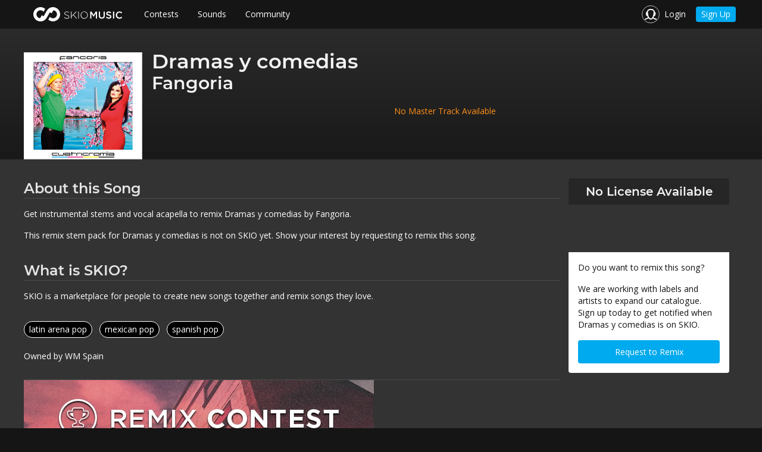

--- FILE ---
content_type: text/html;charset=UTF-8
request_url: https://skiomusic.com/wishlist/fangoria-dramas-y-comedias-zu9c/
body_size: 25166
content:
<!DOCTYPE html><html><head><title>Remix Stem Pack for Dramas y comedias by Fangoria | SKIO Music</title><link rel="shortcut icon" href="https://corp-assets-prod.skiomusic.com/favicon.ico" type="image/x-icon"><meta charset="utf-8"><meta http-equiv="X-UA-Compatible" content="IE=edge"><meta name="viewport" content="width=device-width,initial-scale=1"><link rel="preconnect" href="https://app-assets-prod.skiomusic.com" crossorigin><link rel="preconnect" href="https://static.skiomusic.com" crossorigin><link rel="preconnect" href="https://api.skiomusic.com" crossorigin><meta name="description" content=""><meta name="og:description" content=""><meta name="title" content="Remix Stem Pack for Dramas y comedias by Fangoria | SKIO Music"><meta name="og:title" content="Remix Stem Pack for Dramas y comedias by Fangoria | SKIO Music"><meta property="og:site_name" content="SKIO Music | The Freedom to Create"><meta name="fb:app_id" content="836028023074170"><meta name="image" content="https://corp-assets-prod.skiomusic.com"><meta name="og:image" content="https://corp-assets-prod.skiomusic.com"><meta name="twitter:image" content="https://corp-assets-prod.skiomusic.com"><meta property="og:type" content="article"><meta property="article:published_time" content="2020-01-04T00:39:51+00:00"><meta name="twitter:site" content="@SKIOMusic"><meta name="twitter:card" content="summary_large_image"><meta property="og:url" content="https://skiomusic.com/wishlist/fangoria-dramas-y-comedias-zu9c/"><script>/*! EnhanceJS: a progressive enhancement boilerplate. Copyright 2014 @scottjehl, Filament Group, Inc. Licensed MIT */
(function( window, undefined ) {
    // Enable JS strict mode
    "use strict";

    var enhance = {};
    var setTimeout = window.setTimeout;

    // loadCSS: load a CSS file asynchronously. Included from https://github.com/filamentgroup/loadCSS/
    function loadCSS( href, before, media, loadClass ){
        // Arguments explained:
        // `href` is the URL for your CSS file.
        // `before` optionally defines the element we'll use as a reference for injecting our <link>
        // By default, `before` uses the first <script> element in the page.
        // However, since the order in which stylesheets are referenced matters, you might need a more specific location in your document.
        // If so, pass a different reference element to the `before` argument and it'll insert before that instead
        // note: `insertBefore` is used instead of `appendChild`, for safety re: http://www.paulirish.com/2011/surefire-dom-element-insertion/
        var ss = window.document.createElement( "link" );
        var ref = before || window.document.getElementsByTagName( "script" )[ 0 ];
        var sheets = window.document.styleSheets;
        ss.rel = "stylesheet";
        ss.href = href;
        // temporarily, set media to something non-matching to ensure it'll fetch without blocking render
        ss.media = "only x";
        // inject link
        ref.parentNode.insertBefore( ss, ref );
        // This function sets the link's media back to `all` so that the stylesheet applies once it loads
        // It is designed to poll until document.styleSheets includes the new sheet.
        function toggleMedia(){
            var defined;

            for( var i = 0; i < sheets.length; i++ ){
                if( sheets[ i ].href && sheets[ i ].href.indexOf( href ) > -1 ){
                    defined = true;
                }
            }
            if( defined ){
                ss.media = media || "all";
                if (loadClass) { document.documentElement.className += ' ' + loadClass; }
            }
            else {
                window.setTimeout( toggleMedia );
            }
        }

        toggleMedia();
        return ss;
    }

    // expose it
    enhance.loadCSS = loadCSS;

    // expose the 'enhance' object globally. Use it to expose anything in here that's useful to other parts of your application.
    window.enhance = enhance;
}( this ));</script><style>html, body {
    margin: 0;
    padding: 0;
    background-color: #151515 !important;
    line-height: 1rem;
    font-family: "Open Sans","Helvetica Neue",Helvetica,Helvetica,Arial,sans-serif;
    -webkit-font-smoothing: antialiased;
}

body {
    background-position: center center !important;
    background-repeat: no-repeat !important;
    background-size: 150px !important;
}

.skio-viewport {
    max-width: 1200px;
    margin: 0 auto;
}

.skio-navigation {
    position: fixed;
    top: 0;
    width: 100%;
    height: 3rem;
    max-height: 3rem;
    z-index: 1000;
    overflow: hidden;
    background-color: #151515;
}
.skio-navigation.transparent {
    background: none;
}

.skio-navigation ul {
    margin: 0;
    padding: 0;
    height: 100%;
}

.skio-navigation ul li {
    display: table-cell;
    vertical-align: middle;
    height: 3rem;
}

.skio-logo {
    padding: 0.5rem 1rem;
}
.skio-logo svg {
    vertical-align: middle;
}

.skio-logo-header.zen-logo {
    text-align: left;
}


.fade-on-load {
    opacity: 0;
    transition: opacity .1s;
}

.skio-css-loaded.wf-opensans-n4-active .fade-on-load {
    opacity: 1;
}

.off-canvas-wrapper .off-canvas.position-left {
    display: none;
}

.skio-css-loaded.wf-opensans-n4-active.wf-montserrat-n7-active .off-canvas-wrapper .off-canvas.position-left {
    display: block;
}</style><script id="loadcss">window.enhance.loadCSS('https://corp-assets-prod.skiomusic.com/assets/css/main-5c21590be8jg.css', document.getElementById("loadcss"), 'all', 'skio-css-loaded');</script><link rel="canonical" href="https://skiomusic.com/wishlist/fangoria-dramas-y-comedias-zu9c/"></head><body><div class="skio-corporate off-canvas-wrapper"><div class="off-canvas-wrapper-inner" data-off-canvas-wrapper><div class="off-canvas position-left left-nav-offcanvas" id="offCanvas" data-off-canvas data-position="left"><div class="row"><div class="canvas-menu small-10 columns"><ul class="menu vertical"><li><a class="skio-logo" href="https://skiomusic.com"> <?xml version="1.0" encoding="utf-8"?> <svg version="1.1" id="Layer_1" xmlns="http://www.w3.org/2000/svg" xmlns:xlink="http://www.w3.org/1999/xlink" x="0px" y="0px" width="150px" height="24px" viewBox="0 0 150 24" enable-background="new 0 0 150 24" xml:space="preserve"><g><g><path fill="#FFFFFF" d="M51.7,17.5l0.6-0.7c1.3,1.2,2.5,1.8,4.2,1.8c1.8,0,3-1,3-2.3v0c0-1.3-0.7-2-3.3-2.5c-2.8-0.6-4-1.5-4-3.3
			v0c0-1.8,1.6-3.1,3.8-3.1c1.7,0,2.9,0.5,4.1,1.4l-0.6,0.7c-1.1-1-2.2-1.3-3.5-1.3c-1.7,0-2.9,1-2.9,2.2v0c0,1.3,0.6,2,3.4,2.6
			c2.7,0.6,3.9,1.5,3.9,3.3v0c0,1.9-1.6,3.2-3.9,3.2C54.6,19.4,53.1,18.8,51.7,17.5z"/><path fill="#FFFFFF" d="M63.3,7.4h0.9v7.8l7.5-7.8h1.2l-5.2,5.2l5.4,6.6H72l-4.9-6l-2.9,3v3h-0.9V7.4z"/><path fill="#FFFFFF" d="M75.5,7.4h0.9v11.8h-0.9V7.4z"/><path fill="#FFFFFF" d="M79.5,13.4L79.5,13.4c0-3.3,2.4-6.1,6-6.1c3.6,0,5.9,2.9,5.9,6.1v0c0,3.2-2.4,6.1-6,6.1
			C81.8,19.5,79.5,16.6,79.5,13.4z M90.5,13.4L90.5,13.4c0-3-2.1-5.4-5.1-5.4c-2.9,0-5,2.4-5,5.3v0c0,2.9,2.1,5.3,5.1,5.3
			C88.4,18.7,90.5,16.3,90.5,13.4z"/><path fill="#FFFFFF" d="M95.4,7.4h2.2l3.6,5.6l3.6-5.6h2.2v11.8h-2.1v-8.5l-3.7,5.6h-0.1l-3.7-5.5v8.4h-2V7.4z"/><path fill="#FFFFFF" d="M109.9,14.2V7.4h2.1v6.7c0,2.2,1.1,3.4,3,3.4c1.8,0,3-1.1,3-3.3V7.4h2.1v6.7c0,3.5-2,5.3-5.1,5.3
			C111.8,19.5,109.9,17.7,109.9,14.2z"/><path fill="#FFFFFF" d="M122,17.5l1.2-1.5c1.1,1,2.3,1.5,3.7,1.5c1.3,0,2.1-0.6,2.1-1.5v0c0-0.8-0.5-1.3-2.7-1.8
			c-2.5-0.6-3.9-1.4-3.9-3.5v0c0-2,1.7-3.4,4-3.4c1.7,0,3.1,0.5,4.3,1.5l-1.1,1.6c-1.1-0.8-2.1-1.2-3.2-1.2c-1.2,0-1.9,0.6-1.9,1.4
			v0c0,0.9,0.5,1.3,2.8,1.9c2.5,0.6,3.8,1.5,3.8,3.5v0c0,2.2-1.7,3.5-4.2,3.5C125.2,19.4,123.5,18.8,122,17.5z"/><path fill="#FFFFFF" d="M133.8,7.4h2.1v11.8h-2.1V7.4z"/><path fill="#FFFFFF" d="M138.5,13.4L138.5,13.4c0-3.4,2.5-6.1,6.1-6.1c2.2,0,3.5,0.8,4.6,1.8l-1.3,1.5c-0.9-0.9-2-1.5-3.3-1.5
			c-2.2,0-3.9,1.9-3.9,4.2v0c0,2.3,1.6,4.2,3.9,4.2c1.5,0,2.4-0.6,3.4-1.5l1.3,1.4c-1.2,1.3-2.6,2.1-4.8,2.1
			C141,19.5,138.5,16.8,138.5,13.4z"/></g><g><path fill="#FFFFFF" d="M34,0c-4.9-0.4-9.3,2.2-11.5,6.2l0,0l-5.2,9.1l-3.1-1.6l-2.8,4.9c-3.7-0.3-6.4-3.5-6.1-7.2
			c0.3-3.7,3.5-6.4,7.2-6.1c1.9,0.2,3.5,1.1,4.7,2.5L19.9,3C18,1.3,15.6,0.3,13,0C6.4-0.5,0.6,4.4,0,11C-0.5,17.6,4.4,23.4,11,24
			c4.9,0.4,9.3-2.2,11.5-6.2c0,0,0,0,0,0l5.2-9.1l3.1,1.6l2.8-4.9c3.7,0.3,6.4,3.5,6.1,7.2c-0.3,3.7-3.5,6.4-7.2,6.1
			c-1.9-0.2-3.5-1.1-4.6-2.5L25.1,21c1.9,1.6,4.3,2.7,6.9,2.9c6.6,0.5,12.4-4.4,12.9-11C45.5,6.4,40.6,0.6,34,0"/></g></g></svg></a></li><li class="fade-on-load"><a href="/contests">Contests</a></li><li class="fade-on-load"><a href="/samples">Sounds</a></li><li class="fade-on-load"><a href="/artists">Community</a></li></ul></div><div class="canvas-close small-2 columns"><a href="#" data-close><i class="icon icon-menu-close"></i></a></div></div></div><div class="skio-navigation top-bar"><div class="skio-viewport"><div class="top-bar-left"><ul class="menu hide-for-medium fade-on-load"><li><a class="left-menu-trigger" href="javascript:void(0);" data-open="offCanvas"><i class="icon icon-menu-bars"></i></a></li></ul><ul class="menu show-for-medium nav-labels"><li><a class="skio-logo" href="https://skiomusic.com"> <?xml version="1.0" encoding="utf-8"?> <svg version="1.1" id="Layer_1" xmlns="http://www.w3.org/2000/svg" xmlns:xlink="http://www.w3.org/1999/xlink" x="0px" y="0px" width="150px" height="24px" viewBox="0 0 150 24" enable-background="new 0 0 150 24" xml:space="preserve"><g><g><path fill="#FFFFFF" d="M51.7,17.5l0.6-0.7c1.3,1.2,2.5,1.8,4.2,1.8c1.8,0,3-1,3-2.3v0c0-1.3-0.7-2-3.3-2.5c-2.8-0.6-4-1.5-4-3.3
			v0c0-1.8,1.6-3.1,3.8-3.1c1.7,0,2.9,0.5,4.1,1.4l-0.6,0.7c-1.1-1-2.2-1.3-3.5-1.3c-1.7,0-2.9,1-2.9,2.2v0c0,1.3,0.6,2,3.4,2.6
			c2.7,0.6,3.9,1.5,3.9,3.3v0c0,1.9-1.6,3.2-3.9,3.2C54.6,19.4,53.1,18.8,51.7,17.5z"/><path fill="#FFFFFF" d="M63.3,7.4h0.9v7.8l7.5-7.8h1.2l-5.2,5.2l5.4,6.6H72l-4.9-6l-2.9,3v3h-0.9V7.4z"/><path fill="#FFFFFF" d="M75.5,7.4h0.9v11.8h-0.9V7.4z"/><path fill="#FFFFFF" d="M79.5,13.4L79.5,13.4c0-3.3,2.4-6.1,6-6.1c3.6,0,5.9,2.9,5.9,6.1v0c0,3.2-2.4,6.1-6,6.1
			C81.8,19.5,79.5,16.6,79.5,13.4z M90.5,13.4L90.5,13.4c0-3-2.1-5.4-5.1-5.4c-2.9,0-5,2.4-5,5.3v0c0,2.9,2.1,5.3,5.1,5.3
			C88.4,18.7,90.5,16.3,90.5,13.4z"/><path fill="#FFFFFF" d="M95.4,7.4h2.2l3.6,5.6l3.6-5.6h2.2v11.8h-2.1v-8.5l-3.7,5.6h-0.1l-3.7-5.5v8.4h-2V7.4z"/><path fill="#FFFFFF" d="M109.9,14.2V7.4h2.1v6.7c0,2.2,1.1,3.4,3,3.4c1.8,0,3-1.1,3-3.3V7.4h2.1v6.7c0,3.5-2,5.3-5.1,5.3
			C111.8,19.5,109.9,17.7,109.9,14.2z"/><path fill="#FFFFFF" d="M122,17.5l1.2-1.5c1.1,1,2.3,1.5,3.7,1.5c1.3,0,2.1-0.6,2.1-1.5v0c0-0.8-0.5-1.3-2.7-1.8
			c-2.5-0.6-3.9-1.4-3.9-3.5v0c0-2,1.7-3.4,4-3.4c1.7,0,3.1,0.5,4.3,1.5l-1.1,1.6c-1.1-0.8-2.1-1.2-3.2-1.2c-1.2,0-1.9,0.6-1.9,1.4
			v0c0,0.9,0.5,1.3,2.8,1.9c2.5,0.6,3.8,1.5,3.8,3.5v0c0,2.2-1.7,3.5-4.2,3.5C125.2,19.4,123.5,18.8,122,17.5z"/><path fill="#FFFFFF" d="M133.8,7.4h2.1v11.8h-2.1V7.4z"/><path fill="#FFFFFF" d="M138.5,13.4L138.5,13.4c0-3.4,2.5-6.1,6.1-6.1c2.2,0,3.5,0.8,4.6,1.8l-1.3,1.5c-0.9-0.9-2-1.5-3.3-1.5
			c-2.2,0-3.9,1.9-3.9,4.2v0c0,2.3,1.6,4.2,3.9,4.2c1.5,0,2.4-0.6,3.4-1.5l1.3,1.4c-1.2,1.3-2.6,2.1-4.8,2.1
			C141,19.5,138.5,16.8,138.5,13.4z"/></g><g><path fill="#FFFFFF" d="M34,0c-4.9-0.4-9.3,2.2-11.5,6.2l0,0l-5.2,9.1l-3.1-1.6l-2.8,4.9c-3.7-0.3-6.4-3.5-6.1-7.2
			c0.3-3.7,3.5-6.4,7.2-6.1c1.9,0.2,3.5,1.1,4.7,2.5L19.9,3C18,1.3,15.6,0.3,13,0C6.4-0.5,0.6,4.4,0,11C-0.5,17.6,4.4,23.4,11,24
			c4.9,0.4,9.3-2.2,11.5-6.2c0,0,0,0,0,0l5.2-9.1l3.1,1.6l2.8-4.9c3.7,0.3,6.4,3.5,6.1,7.2c-0.3,3.7-3.5,6.4-7.2,6.1
			c-1.9-0.2-3.5-1.1-4.6-2.5L25.1,21c1.9,1.6,4.3,2.7,6.9,2.9c6.6,0.5,12.4-4.4,12.9-11C45.5,6.4,40.6,0.6,34,0"/></g></g></svg></a></li><li class="fade-on-load"><a href="/contests">Contests</a></li><li class="fade-on-load"><a href="/samples">Sounds</a></li><li class="fade-on-load"><a href="/artists">Community</a></li></ul></div><div class="top-bar-right fade-on-load"><ul class="menu"><li class="nav-login"><a href="https://skiomusic.com/login"><i class="icon icon-profile-headphones icon-circle-border"></i> <span class="show-for-medium">Login</span></a></li><li class="show-for-small nav-signup"><a href="https://skiomusic.com/account/create" class="button compact">Sign Up</a></li></ul></div><div class="skio-logo-header hide-for-medium"><a class="skio-logo" href="#"> <?xml version="1.0" encoding="utf-8"?> <svg version="1.1" id="Layer_1" xmlns="http://www.w3.org/2000/svg" xmlns:xlink="http://www.w3.org/1999/xlink" x="0px" y="0px" width="150px" height="24px" viewBox="0 0 150 24" enable-background="new 0 0 150 24" xml:space="preserve"><g><g><path fill="#FFFFFF" d="M51.7,17.5l0.6-0.7c1.3,1.2,2.5,1.8,4.2,1.8c1.8,0,3-1,3-2.3v0c0-1.3-0.7-2-3.3-2.5c-2.8-0.6-4-1.5-4-3.3
			v0c0-1.8,1.6-3.1,3.8-3.1c1.7,0,2.9,0.5,4.1,1.4l-0.6,0.7c-1.1-1-2.2-1.3-3.5-1.3c-1.7,0-2.9,1-2.9,2.2v0c0,1.3,0.6,2,3.4,2.6
			c2.7,0.6,3.9,1.5,3.9,3.3v0c0,1.9-1.6,3.2-3.9,3.2C54.6,19.4,53.1,18.8,51.7,17.5z"/><path fill="#FFFFFF" d="M63.3,7.4h0.9v7.8l7.5-7.8h1.2l-5.2,5.2l5.4,6.6H72l-4.9-6l-2.9,3v3h-0.9V7.4z"/><path fill="#FFFFFF" d="M75.5,7.4h0.9v11.8h-0.9V7.4z"/><path fill="#FFFFFF" d="M79.5,13.4L79.5,13.4c0-3.3,2.4-6.1,6-6.1c3.6,0,5.9,2.9,5.9,6.1v0c0,3.2-2.4,6.1-6,6.1
			C81.8,19.5,79.5,16.6,79.5,13.4z M90.5,13.4L90.5,13.4c0-3-2.1-5.4-5.1-5.4c-2.9,0-5,2.4-5,5.3v0c0,2.9,2.1,5.3,5.1,5.3
			C88.4,18.7,90.5,16.3,90.5,13.4z"/><path fill="#FFFFFF" d="M95.4,7.4h2.2l3.6,5.6l3.6-5.6h2.2v11.8h-2.1v-8.5l-3.7,5.6h-0.1l-3.7-5.5v8.4h-2V7.4z"/><path fill="#FFFFFF" d="M109.9,14.2V7.4h2.1v6.7c0,2.2,1.1,3.4,3,3.4c1.8,0,3-1.1,3-3.3V7.4h2.1v6.7c0,3.5-2,5.3-5.1,5.3
			C111.8,19.5,109.9,17.7,109.9,14.2z"/><path fill="#FFFFFF" d="M122,17.5l1.2-1.5c1.1,1,2.3,1.5,3.7,1.5c1.3,0,2.1-0.6,2.1-1.5v0c0-0.8-0.5-1.3-2.7-1.8
			c-2.5-0.6-3.9-1.4-3.9-3.5v0c0-2,1.7-3.4,4-3.4c1.7,0,3.1,0.5,4.3,1.5l-1.1,1.6c-1.1-0.8-2.1-1.2-3.2-1.2c-1.2,0-1.9,0.6-1.9,1.4
			v0c0,0.9,0.5,1.3,2.8,1.9c2.5,0.6,3.8,1.5,3.8,3.5v0c0,2.2-1.7,3.5-4.2,3.5C125.2,19.4,123.5,18.8,122,17.5z"/><path fill="#FFFFFF" d="M133.8,7.4h2.1v11.8h-2.1V7.4z"/><path fill="#FFFFFF" d="M138.5,13.4L138.5,13.4c0-3.4,2.5-6.1,6.1-6.1c2.2,0,3.5,0.8,4.6,1.8l-1.3,1.5c-0.9-0.9-2-1.5-3.3-1.5
			c-2.2,0-3.9,1.9-3.9,4.2v0c0,2.3,1.6,4.2,3.9,4.2c1.5,0,2.4-0.6,3.4-1.5l1.3,1.4c-1.2,1.3-2.6,2.1-4.8,2.1
			C141,19.5,138.5,16.8,138.5,13.4z"/></g><g><path fill="#FFFFFF" d="M34,0c-4.9-0.4-9.3,2.2-11.5,6.2l0,0l-5.2,9.1l-3.1-1.6l-2.8,4.9c-3.7-0.3-6.4-3.5-6.1-7.2
			c0.3-3.7,3.5-6.4,7.2-6.1c1.9,0.2,3.5,1.1,4.7,2.5L19.9,3C18,1.3,15.6,0.3,13,0C6.4-0.5,0.6,4.4,0,11C-0.5,17.6,4.4,23.4,11,24
			c4.9,0.4,9.3-2.2,11.5-6.2c0,0,0,0,0,0l5.2-9.1l3.1,1.6l2.8-4.9c3.7,0.3,6.4,3.5,6.1,7.2c-0.3,3.7-3.5,6.4-7.2,6.1
			c-1.9-0.2-3.5-1.1-4.6-2.5L25.1,21c1.9,1.6,4.3,2.7,6.9,2.9c6.6,0.5,12.4-4.4,12.9-11C45.5,6.4,40.6,0.6,34,0"/></g></g></svg></a></div></div></div><div class="page-content fade-on-load" data-off-canvas-content><div class="wishlist-header bg-grad-header"><div class="row"><img src="https://corp-assets-prod.skiomusic.com/assets/wishlist/fangoria-dramas-y-comedias-zu9c-remix-stem-pack.jpg" class="padding padding-right float-left"><h1 class="text-compressed">Dramas y comedias</h1><h2 class="text-compressed">Fangoria</h2><p class="padding padding-top skio-orange text-center">No Master Track Available</p></div></div><div class="corporate-gray-bg wishlist"><div class="row"><div class="column medium-3 medium-push-9 margin margin-bottom"><div class="track-cta-box"><h5 class="text-center padding-half no-margin cta-box-top rounded-top">No License Available</h5><iframe src="https://embed.spotify.com/?uri=spotify:track:0XxJX5RIwUkX37UIdGZu9C" width="270" height="80" frameborder="0" allowtransparency="true"></iframe><div class="padding corporate-light-bg background-white cta-box-bottom rounded-bottom"><p class="small">Do you want to remix this song?</p><p class="small">We are working with labels and artists to expand our catalogue. Sign up today to get notified when Dramas y comedias is on SKIO.</p><a href="https://skiomusic.com/account/create?wishlist=1&utm_campaign=wishlist&utm_term=fangoria-dramas-y-comedias-zu9c&wishlist_song_title=Dramas%20y%20comedias" class="button expanded no-margin">Request to Remix</a></div></div></div><div class="column medium-9 medium-pull-3"><div class="row"><h4 class="underlined-header margin margin-bottom">About this Song</h4><p class="margin margin-bottom">Get instrumental stems and vocal acapella to remix Dramas y comedias by Fangoria.</p><p class="margin margin-bottom">This remix stem pack for Dramas y comedias is not on SKIO yet. Show your interest by requesting to remix this song.</p><h4 class="underlined-header margin margin-bottom padding padding-top">What is SKIO?</h4><p class="margin margin-bottom">SKIO is a marketplace for people to create new songs together and remix songs they love.</p><p class="no-margin padding padding-vertical"><a href="https://skiomusic.com/tracks?search=latin%20arena%20pop" class="small genre-tag link-undecorated margin-half margin-bottom-right">latin arena pop</a> <a href="https://skiomusic.com/tracks?search=mexican%20pop" class="small genre-tag link-undecorated margin-half margin-bottom-right">mexican pop</a> <a href="https://skiomusic.com/tracks?search=spanish%20pop" class="small genre-tag link-undecorated margin-half margin-bottom-right">spanish pop</a></p><div><p class="small text-compressed">Owned by WM Spain</p></div></div><div class="row margin margin-top"><div class="underlined-header"></div><a href="https://skiomusic.com/r/aE8" target="_blank"><img src="https://corp-assets-prod.skiomusic.com/assets/images/wishlist/wishlist-ad.jpg"></a></div></div></div></div><script>// Resize the spotify player responsively
    setTimeout(function() {
        if (!$) { return; }
        var resize = function() {
            $('iframe[src*="embed.spotify.com"]').each(function() {
                $(this).css('width', $(this).parent(1).css('width'));
            });
        };

        $(resize);
        $(window).resize(resize);
    }, 400);</script><script type="text/x-skio-data">{ "trackId": "0XxJX5RIwUkX37UIdGZu9C" }</script></div><footer class="full-width"><div class="hide-for-medium full-width bg-color-gray-15 mobile-footer margin-half margin-top"><ul class="vertical menu" data-accordion-menu><li><a class="montserrat" href="#">Contests</a><ul class="menu vertical nested"><li><a href="/contests/remix">Remix</a></li><li><a href="/contests/original">Original Song</a></li><li><a href="/insight-reports">Insights</a></li></ul></li><li><a class="montserrat" href="#">Sounds</a><ul class="menu vertical nested"><li><a href="/samples">Samples</a></li><li><a href="/tracks">Songs</a></li></ul></li><li><a class="montserrat" href="#">Community</a><ul class="menu vertical nested"><li><a href="/artists/">Artists</a></li><li><a href="/labels/">Labels</a></li></ul></li><li><a class="montserrat" href="#">The Company</a><ul class="menu vertical nested"><li><a href="/about">About SKIO</a></li><li><a href="/contact">Contact Us</a></li><li><a href="/careers">Careers</a></li></ul></li></ul><div class="row"><ul class="base-12 column inline-list social-channels no-padding"><li><a class="link-light margin-half margin-right" href="https://skiomusic.com/contact/" target="_blank"><i class="fa fa-envelope"></i></a></li><li><a class="link-light margin-half margin-right" href="https://www.facebook.com/skiomusic" target="_blank"><i class="fa fa-facebook"></i></a></li><li><a class="link-light margin-half margin-right" href="https://twitter.com/SKIOMusic" target="_blank"><i class="fa fa-twitter"></i></a></li><li><a class="link-light margin-half margin-right" href="https://www.instagram.com/skiomusic" target="_blank"><i class="fa fa-instagram"></i></a></li><li><a class="link-light margin-half margin-right" href="https://www.linkedin.com/company/skio-music" target="_blank"><i class="fa fa-linkedin"></i></a></li><li><a class="link-light margin-half margin-right" href="https://www.youtube.com/channel/UC9_PS4r3Gea_l5P0XdSizXg" target="_blank"><i class="fa fa-youtube"></i></a></li><li><a class="link-light margin-half margin-right" href="https://soundcloud.com/skiomusic" target="_blank"><i class="fa fa-soundcloud"></i></a></li><li><a class="link-light margin-half margin-right" href="https://skio-music.myshopify.com/" target="_blank"><img src="https://corp-assets-prod.skiomusic.com/assets/images/home/shopify_glyph.svg" style="height: 15px"></a></li></ul></div></div><div class="show-for-medium bg-gray-15 desktop-footer"><div class="row"><div class="base-3 column"><h5>Contests</h5><ul class="vertical menu"><li><a href="/contests/remix">Remix</a></li><li><a href="/contests/original">Original Song</a></li><li><a href="/insight-reports">Insights</a></li></ul></div><div class="base-3 column"><h5>Sounds</h5><ul class="vertical menu"><li><a href="/samples">Samples</a></li><li><a href="/tracks">Songs</a></li></ul></div><div class="base-3 column"><h5>Community</h5><ul class="vertical menu"><li><a href="/artists/">Artists</a></li><li><a href="/labels/">Labels</a></li></ul></div><div class="base-3 column"><h5>The Company</h5><ul class="vertical menu"><li><a href="/about">About SKIO</a></li><li><a href="/contact">Contact Us</a></li><li><a href="/careers">Careers</a></li></ul></div></div><div class="row"><ul class="base-4 column inline-list social-channels no-padding"><li><a class="link-light margin margin-right" href="https://skiomusic.com/contact/" target="_blank"><i class="fa fa-envelope"></i></a></li><li><a class="link-light margin margin-right" href="https://www.facebook.com/skiomusic" target="_blank"><i class="fa fa-facebook"></i></a></li><li><a class="link-light margin margin-right" href="https://twitter.com/SKIOMusic" target="_blank"><i class="fa fa-twitter"></i></a></li><li><a class="link-light margin margin-right" href="https://www.instagram.com/skiomusic" target="_blank"><i class="fa fa-instagram"></i></a></li><li><a class="link-light margin margin-right" href="https://www.linkedin.com/company/skio-music" target="_blank"><i class="fa fa-linkedin"></i></a></li><li><a class="link-light margin margin-right" href="https://www.youtube.com/channel/UC9_PS4r3Gea_l5P0XdSizXg" target="_blank"><i class="fa fa-youtube"></i></a></li><li><a class="link-light margin margin-right" href="https://soundcloud.com/skiomusic" target="_blank"><i class="fa fa-soundcloud"></i></a></li><li><a class="link-light margin margin-right" href="https://skio-music.myshopify.com/" target="_blank"><img src="https://corp-assets-prod.skiomusic.com/assets/images/home/shopify_glyph.svg" style="height: 15px"></a></li></ul></div></div><div class="full-width padding-half color-gray-60 small zen-footer bg-gray-10"><div class="skio-viewport flex align-justify padding-half-medium padding-horizontal full-height align-center"><div>SKIO Music - All Rights Reserved 2019</div><div class="flex"><a class="color-gray-80" href="/terms" target="_blank" rel="noopener">Terms of Use</a> <a class="color-gray-80 padding padding-left" href="/privacy" target="_blank" rel="noopener">Privacy Policy</a> <a class="color-gray-80 padding padding-left" href="/faq" target="_blank" rel="noopener">FAQs</a></div></div></div></footer></div></div><script type="text/javascript">// configure segment.io
!function(){var analytics=window.analytics=window.analytics||[];if(!analytics.initialize)if(analytics.invoked)window.console&&console.error&&console.error("Segment snippet included twice.");else{analytics.invoked=!0;analytics.methods=["trackSubmit","trackClick","trackLink","trackForm","pageview","identify","reset","group","track","ready","alias","page","once","off","on"];analytics.factory=function(t){return function(){var e=Array.prototype.slice.call(arguments);e.unshift(t);analytics.push(e);return analytics}};for(var t=0;t<analytics.methods.length;t++){var e=analytics.methods[t];analytics[e]=analytics.factory(e)}analytics.load=function(t){var e=document.createElement("script");e.type="text/javascript";e.async=!0;e.src=("https:"===document.location.protocol?"https://":"http://")+"cdn.segment.com/analytics.js/v1/"+t+"/analytics.min.js";var n=document.getElementsByTagName("script")[0];n.parentNode.insertBefore(e,n)};analytics.SNIPPET_VERSION="3.1.0";
    analytics.load('DkBxfhtphD');
    analytics.page();
}}();analytics.ready(function(){AnalyticsService("pageview");});

// Configure hotjar
!(function(h,o,t,j,a,r){
    h.hj=h.hj||function(){(h.hj.q=h.hj.q||[]).push(arguments)};
    h._hjSettings={hjid:'400282',hjsv:5};
    a=o.getElementsByTagName('head')[0];
    r=o.createElement('script');r.async=1;
    r.src=t+h._hjSettings.hjid+j+h._hjSettings.hjsv;
    a.appendChild(r);
})(window,document,'//static.hotjar.com/c/hotjar-','.js?sv=');</script><script async src="https://use.fontawesome.com/9d21fd69ae.js"></script><script src="https://ajax.googleapis.com/ajax/libs/webfont/1.6.16/webfont.js"></script><script>WebFont.load({
        google: {
            families: ['Open Sans:400italic,800italic,400,700,800']
        },
    });</script><script src="https://corp-assets-prod.skiomusic.com/dist/skio-5c21590be8jg.vendor.js"></script><script src="https://corp-assets-prod.skiomusic.com/dist/skio-5c21590be8jg.js"></script><script async src="https://www.youtube.com/iframe_api"></script></body></html>